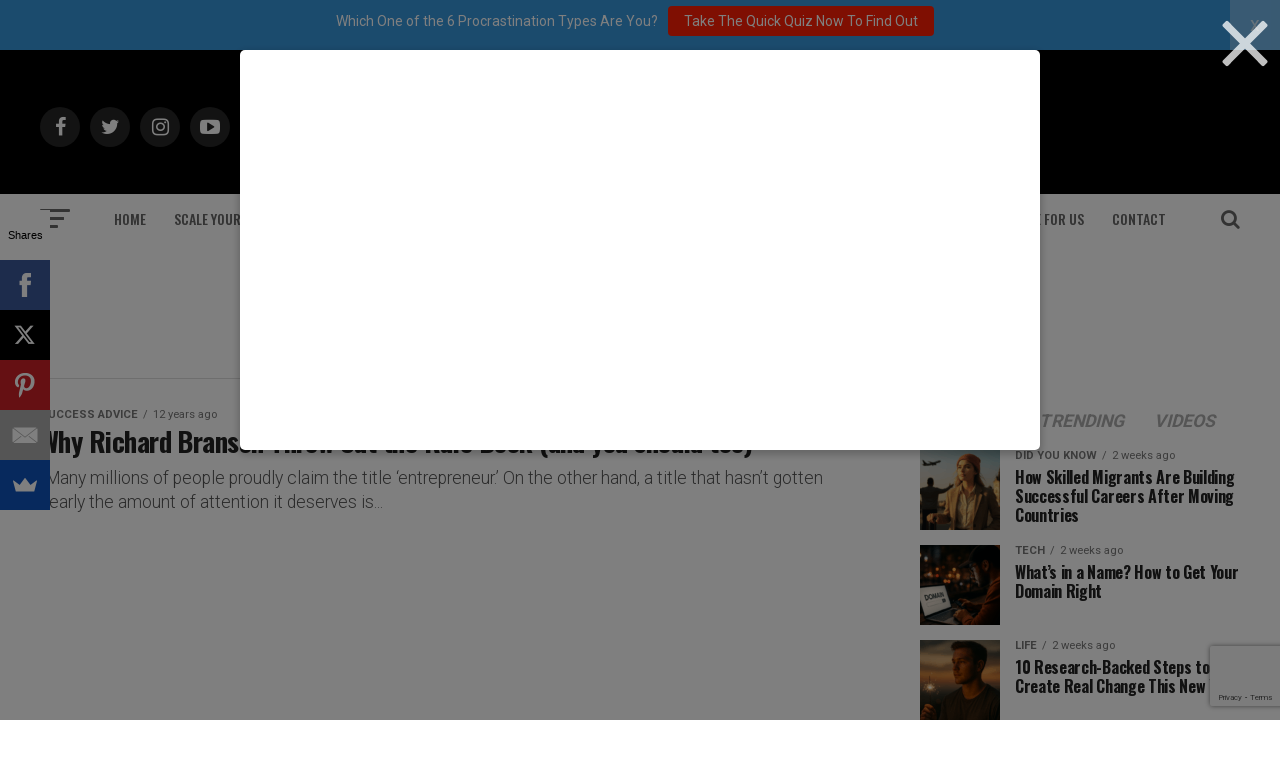

--- FILE ---
content_type: text/html; charset=utf-8
request_url: https://www.google.com/recaptcha/api2/anchor?ar=1&k=6Lf3X9sUAAAAAG4f5ODhieNg0u8-35W4IXqcVR84&co=aHR0cHM6Ly9hZGRpY3RlZDJzdWNjZXNzLmNvbTo0NDM.&hl=en&v=7gg7H51Q-naNfhmCP3_R47ho&size=invisible&anchor-ms=20000&execute-ms=30000&cb=fnca4qxrcxuw
body_size: 48298
content:
<!DOCTYPE HTML><html dir="ltr" lang="en"><head><meta http-equiv="Content-Type" content="text/html; charset=UTF-8">
<meta http-equiv="X-UA-Compatible" content="IE=edge">
<title>reCAPTCHA</title>
<style type="text/css">
/* cyrillic-ext */
@font-face {
  font-family: 'Roboto';
  font-style: normal;
  font-weight: 400;
  font-stretch: 100%;
  src: url(//fonts.gstatic.com/s/roboto/v48/KFO7CnqEu92Fr1ME7kSn66aGLdTylUAMa3GUBHMdazTgWw.woff2) format('woff2');
  unicode-range: U+0460-052F, U+1C80-1C8A, U+20B4, U+2DE0-2DFF, U+A640-A69F, U+FE2E-FE2F;
}
/* cyrillic */
@font-face {
  font-family: 'Roboto';
  font-style: normal;
  font-weight: 400;
  font-stretch: 100%;
  src: url(//fonts.gstatic.com/s/roboto/v48/KFO7CnqEu92Fr1ME7kSn66aGLdTylUAMa3iUBHMdazTgWw.woff2) format('woff2');
  unicode-range: U+0301, U+0400-045F, U+0490-0491, U+04B0-04B1, U+2116;
}
/* greek-ext */
@font-face {
  font-family: 'Roboto';
  font-style: normal;
  font-weight: 400;
  font-stretch: 100%;
  src: url(//fonts.gstatic.com/s/roboto/v48/KFO7CnqEu92Fr1ME7kSn66aGLdTylUAMa3CUBHMdazTgWw.woff2) format('woff2');
  unicode-range: U+1F00-1FFF;
}
/* greek */
@font-face {
  font-family: 'Roboto';
  font-style: normal;
  font-weight: 400;
  font-stretch: 100%;
  src: url(//fonts.gstatic.com/s/roboto/v48/KFO7CnqEu92Fr1ME7kSn66aGLdTylUAMa3-UBHMdazTgWw.woff2) format('woff2');
  unicode-range: U+0370-0377, U+037A-037F, U+0384-038A, U+038C, U+038E-03A1, U+03A3-03FF;
}
/* math */
@font-face {
  font-family: 'Roboto';
  font-style: normal;
  font-weight: 400;
  font-stretch: 100%;
  src: url(//fonts.gstatic.com/s/roboto/v48/KFO7CnqEu92Fr1ME7kSn66aGLdTylUAMawCUBHMdazTgWw.woff2) format('woff2');
  unicode-range: U+0302-0303, U+0305, U+0307-0308, U+0310, U+0312, U+0315, U+031A, U+0326-0327, U+032C, U+032F-0330, U+0332-0333, U+0338, U+033A, U+0346, U+034D, U+0391-03A1, U+03A3-03A9, U+03B1-03C9, U+03D1, U+03D5-03D6, U+03F0-03F1, U+03F4-03F5, U+2016-2017, U+2034-2038, U+203C, U+2040, U+2043, U+2047, U+2050, U+2057, U+205F, U+2070-2071, U+2074-208E, U+2090-209C, U+20D0-20DC, U+20E1, U+20E5-20EF, U+2100-2112, U+2114-2115, U+2117-2121, U+2123-214F, U+2190, U+2192, U+2194-21AE, U+21B0-21E5, U+21F1-21F2, U+21F4-2211, U+2213-2214, U+2216-22FF, U+2308-230B, U+2310, U+2319, U+231C-2321, U+2336-237A, U+237C, U+2395, U+239B-23B7, U+23D0, U+23DC-23E1, U+2474-2475, U+25AF, U+25B3, U+25B7, U+25BD, U+25C1, U+25CA, U+25CC, U+25FB, U+266D-266F, U+27C0-27FF, U+2900-2AFF, U+2B0E-2B11, U+2B30-2B4C, U+2BFE, U+3030, U+FF5B, U+FF5D, U+1D400-1D7FF, U+1EE00-1EEFF;
}
/* symbols */
@font-face {
  font-family: 'Roboto';
  font-style: normal;
  font-weight: 400;
  font-stretch: 100%;
  src: url(//fonts.gstatic.com/s/roboto/v48/KFO7CnqEu92Fr1ME7kSn66aGLdTylUAMaxKUBHMdazTgWw.woff2) format('woff2');
  unicode-range: U+0001-000C, U+000E-001F, U+007F-009F, U+20DD-20E0, U+20E2-20E4, U+2150-218F, U+2190, U+2192, U+2194-2199, U+21AF, U+21E6-21F0, U+21F3, U+2218-2219, U+2299, U+22C4-22C6, U+2300-243F, U+2440-244A, U+2460-24FF, U+25A0-27BF, U+2800-28FF, U+2921-2922, U+2981, U+29BF, U+29EB, U+2B00-2BFF, U+4DC0-4DFF, U+FFF9-FFFB, U+10140-1018E, U+10190-1019C, U+101A0, U+101D0-101FD, U+102E0-102FB, U+10E60-10E7E, U+1D2C0-1D2D3, U+1D2E0-1D37F, U+1F000-1F0FF, U+1F100-1F1AD, U+1F1E6-1F1FF, U+1F30D-1F30F, U+1F315, U+1F31C, U+1F31E, U+1F320-1F32C, U+1F336, U+1F378, U+1F37D, U+1F382, U+1F393-1F39F, U+1F3A7-1F3A8, U+1F3AC-1F3AF, U+1F3C2, U+1F3C4-1F3C6, U+1F3CA-1F3CE, U+1F3D4-1F3E0, U+1F3ED, U+1F3F1-1F3F3, U+1F3F5-1F3F7, U+1F408, U+1F415, U+1F41F, U+1F426, U+1F43F, U+1F441-1F442, U+1F444, U+1F446-1F449, U+1F44C-1F44E, U+1F453, U+1F46A, U+1F47D, U+1F4A3, U+1F4B0, U+1F4B3, U+1F4B9, U+1F4BB, U+1F4BF, U+1F4C8-1F4CB, U+1F4D6, U+1F4DA, U+1F4DF, U+1F4E3-1F4E6, U+1F4EA-1F4ED, U+1F4F7, U+1F4F9-1F4FB, U+1F4FD-1F4FE, U+1F503, U+1F507-1F50B, U+1F50D, U+1F512-1F513, U+1F53E-1F54A, U+1F54F-1F5FA, U+1F610, U+1F650-1F67F, U+1F687, U+1F68D, U+1F691, U+1F694, U+1F698, U+1F6AD, U+1F6B2, U+1F6B9-1F6BA, U+1F6BC, U+1F6C6-1F6CF, U+1F6D3-1F6D7, U+1F6E0-1F6EA, U+1F6F0-1F6F3, U+1F6F7-1F6FC, U+1F700-1F7FF, U+1F800-1F80B, U+1F810-1F847, U+1F850-1F859, U+1F860-1F887, U+1F890-1F8AD, U+1F8B0-1F8BB, U+1F8C0-1F8C1, U+1F900-1F90B, U+1F93B, U+1F946, U+1F984, U+1F996, U+1F9E9, U+1FA00-1FA6F, U+1FA70-1FA7C, U+1FA80-1FA89, U+1FA8F-1FAC6, U+1FACE-1FADC, U+1FADF-1FAE9, U+1FAF0-1FAF8, U+1FB00-1FBFF;
}
/* vietnamese */
@font-face {
  font-family: 'Roboto';
  font-style: normal;
  font-weight: 400;
  font-stretch: 100%;
  src: url(//fonts.gstatic.com/s/roboto/v48/KFO7CnqEu92Fr1ME7kSn66aGLdTylUAMa3OUBHMdazTgWw.woff2) format('woff2');
  unicode-range: U+0102-0103, U+0110-0111, U+0128-0129, U+0168-0169, U+01A0-01A1, U+01AF-01B0, U+0300-0301, U+0303-0304, U+0308-0309, U+0323, U+0329, U+1EA0-1EF9, U+20AB;
}
/* latin-ext */
@font-face {
  font-family: 'Roboto';
  font-style: normal;
  font-weight: 400;
  font-stretch: 100%;
  src: url(//fonts.gstatic.com/s/roboto/v48/KFO7CnqEu92Fr1ME7kSn66aGLdTylUAMa3KUBHMdazTgWw.woff2) format('woff2');
  unicode-range: U+0100-02BA, U+02BD-02C5, U+02C7-02CC, U+02CE-02D7, U+02DD-02FF, U+0304, U+0308, U+0329, U+1D00-1DBF, U+1E00-1E9F, U+1EF2-1EFF, U+2020, U+20A0-20AB, U+20AD-20C0, U+2113, U+2C60-2C7F, U+A720-A7FF;
}
/* latin */
@font-face {
  font-family: 'Roboto';
  font-style: normal;
  font-weight: 400;
  font-stretch: 100%;
  src: url(//fonts.gstatic.com/s/roboto/v48/KFO7CnqEu92Fr1ME7kSn66aGLdTylUAMa3yUBHMdazQ.woff2) format('woff2');
  unicode-range: U+0000-00FF, U+0131, U+0152-0153, U+02BB-02BC, U+02C6, U+02DA, U+02DC, U+0304, U+0308, U+0329, U+2000-206F, U+20AC, U+2122, U+2191, U+2193, U+2212, U+2215, U+FEFF, U+FFFD;
}
/* cyrillic-ext */
@font-face {
  font-family: 'Roboto';
  font-style: normal;
  font-weight: 500;
  font-stretch: 100%;
  src: url(//fonts.gstatic.com/s/roboto/v48/KFO7CnqEu92Fr1ME7kSn66aGLdTylUAMa3GUBHMdazTgWw.woff2) format('woff2');
  unicode-range: U+0460-052F, U+1C80-1C8A, U+20B4, U+2DE0-2DFF, U+A640-A69F, U+FE2E-FE2F;
}
/* cyrillic */
@font-face {
  font-family: 'Roboto';
  font-style: normal;
  font-weight: 500;
  font-stretch: 100%;
  src: url(//fonts.gstatic.com/s/roboto/v48/KFO7CnqEu92Fr1ME7kSn66aGLdTylUAMa3iUBHMdazTgWw.woff2) format('woff2');
  unicode-range: U+0301, U+0400-045F, U+0490-0491, U+04B0-04B1, U+2116;
}
/* greek-ext */
@font-face {
  font-family: 'Roboto';
  font-style: normal;
  font-weight: 500;
  font-stretch: 100%;
  src: url(//fonts.gstatic.com/s/roboto/v48/KFO7CnqEu92Fr1ME7kSn66aGLdTylUAMa3CUBHMdazTgWw.woff2) format('woff2');
  unicode-range: U+1F00-1FFF;
}
/* greek */
@font-face {
  font-family: 'Roboto';
  font-style: normal;
  font-weight: 500;
  font-stretch: 100%;
  src: url(//fonts.gstatic.com/s/roboto/v48/KFO7CnqEu92Fr1ME7kSn66aGLdTylUAMa3-UBHMdazTgWw.woff2) format('woff2');
  unicode-range: U+0370-0377, U+037A-037F, U+0384-038A, U+038C, U+038E-03A1, U+03A3-03FF;
}
/* math */
@font-face {
  font-family: 'Roboto';
  font-style: normal;
  font-weight: 500;
  font-stretch: 100%;
  src: url(//fonts.gstatic.com/s/roboto/v48/KFO7CnqEu92Fr1ME7kSn66aGLdTylUAMawCUBHMdazTgWw.woff2) format('woff2');
  unicode-range: U+0302-0303, U+0305, U+0307-0308, U+0310, U+0312, U+0315, U+031A, U+0326-0327, U+032C, U+032F-0330, U+0332-0333, U+0338, U+033A, U+0346, U+034D, U+0391-03A1, U+03A3-03A9, U+03B1-03C9, U+03D1, U+03D5-03D6, U+03F0-03F1, U+03F4-03F5, U+2016-2017, U+2034-2038, U+203C, U+2040, U+2043, U+2047, U+2050, U+2057, U+205F, U+2070-2071, U+2074-208E, U+2090-209C, U+20D0-20DC, U+20E1, U+20E5-20EF, U+2100-2112, U+2114-2115, U+2117-2121, U+2123-214F, U+2190, U+2192, U+2194-21AE, U+21B0-21E5, U+21F1-21F2, U+21F4-2211, U+2213-2214, U+2216-22FF, U+2308-230B, U+2310, U+2319, U+231C-2321, U+2336-237A, U+237C, U+2395, U+239B-23B7, U+23D0, U+23DC-23E1, U+2474-2475, U+25AF, U+25B3, U+25B7, U+25BD, U+25C1, U+25CA, U+25CC, U+25FB, U+266D-266F, U+27C0-27FF, U+2900-2AFF, U+2B0E-2B11, U+2B30-2B4C, U+2BFE, U+3030, U+FF5B, U+FF5D, U+1D400-1D7FF, U+1EE00-1EEFF;
}
/* symbols */
@font-face {
  font-family: 'Roboto';
  font-style: normal;
  font-weight: 500;
  font-stretch: 100%;
  src: url(//fonts.gstatic.com/s/roboto/v48/KFO7CnqEu92Fr1ME7kSn66aGLdTylUAMaxKUBHMdazTgWw.woff2) format('woff2');
  unicode-range: U+0001-000C, U+000E-001F, U+007F-009F, U+20DD-20E0, U+20E2-20E4, U+2150-218F, U+2190, U+2192, U+2194-2199, U+21AF, U+21E6-21F0, U+21F3, U+2218-2219, U+2299, U+22C4-22C6, U+2300-243F, U+2440-244A, U+2460-24FF, U+25A0-27BF, U+2800-28FF, U+2921-2922, U+2981, U+29BF, U+29EB, U+2B00-2BFF, U+4DC0-4DFF, U+FFF9-FFFB, U+10140-1018E, U+10190-1019C, U+101A0, U+101D0-101FD, U+102E0-102FB, U+10E60-10E7E, U+1D2C0-1D2D3, U+1D2E0-1D37F, U+1F000-1F0FF, U+1F100-1F1AD, U+1F1E6-1F1FF, U+1F30D-1F30F, U+1F315, U+1F31C, U+1F31E, U+1F320-1F32C, U+1F336, U+1F378, U+1F37D, U+1F382, U+1F393-1F39F, U+1F3A7-1F3A8, U+1F3AC-1F3AF, U+1F3C2, U+1F3C4-1F3C6, U+1F3CA-1F3CE, U+1F3D4-1F3E0, U+1F3ED, U+1F3F1-1F3F3, U+1F3F5-1F3F7, U+1F408, U+1F415, U+1F41F, U+1F426, U+1F43F, U+1F441-1F442, U+1F444, U+1F446-1F449, U+1F44C-1F44E, U+1F453, U+1F46A, U+1F47D, U+1F4A3, U+1F4B0, U+1F4B3, U+1F4B9, U+1F4BB, U+1F4BF, U+1F4C8-1F4CB, U+1F4D6, U+1F4DA, U+1F4DF, U+1F4E3-1F4E6, U+1F4EA-1F4ED, U+1F4F7, U+1F4F9-1F4FB, U+1F4FD-1F4FE, U+1F503, U+1F507-1F50B, U+1F50D, U+1F512-1F513, U+1F53E-1F54A, U+1F54F-1F5FA, U+1F610, U+1F650-1F67F, U+1F687, U+1F68D, U+1F691, U+1F694, U+1F698, U+1F6AD, U+1F6B2, U+1F6B9-1F6BA, U+1F6BC, U+1F6C6-1F6CF, U+1F6D3-1F6D7, U+1F6E0-1F6EA, U+1F6F0-1F6F3, U+1F6F7-1F6FC, U+1F700-1F7FF, U+1F800-1F80B, U+1F810-1F847, U+1F850-1F859, U+1F860-1F887, U+1F890-1F8AD, U+1F8B0-1F8BB, U+1F8C0-1F8C1, U+1F900-1F90B, U+1F93B, U+1F946, U+1F984, U+1F996, U+1F9E9, U+1FA00-1FA6F, U+1FA70-1FA7C, U+1FA80-1FA89, U+1FA8F-1FAC6, U+1FACE-1FADC, U+1FADF-1FAE9, U+1FAF0-1FAF8, U+1FB00-1FBFF;
}
/* vietnamese */
@font-face {
  font-family: 'Roboto';
  font-style: normal;
  font-weight: 500;
  font-stretch: 100%;
  src: url(//fonts.gstatic.com/s/roboto/v48/KFO7CnqEu92Fr1ME7kSn66aGLdTylUAMa3OUBHMdazTgWw.woff2) format('woff2');
  unicode-range: U+0102-0103, U+0110-0111, U+0128-0129, U+0168-0169, U+01A0-01A1, U+01AF-01B0, U+0300-0301, U+0303-0304, U+0308-0309, U+0323, U+0329, U+1EA0-1EF9, U+20AB;
}
/* latin-ext */
@font-face {
  font-family: 'Roboto';
  font-style: normal;
  font-weight: 500;
  font-stretch: 100%;
  src: url(//fonts.gstatic.com/s/roboto/v48/KFO7CnqEu92Fr1ME7kSn66aGLdTylUAMa3KUBHMdazTgWw.woff2) format('woff2');
  unicode-range: U+0100-02BA, U+02BD-02C5, U+02C7-02CC, U+02CE-02D7, U+02DD-02FF, U+0304, U+0308, U+0329, U+1D00-1DBF, U+1E00-1E9F, U+1EF2-1EFF, U+2020, U+20A0-20AB, U+20AD-20C0, U+2113, U+2C60-2C7F, U+A720-A7FF;
}
/* latin */
@font-face {
  font-family: 'Roboto';
  font-style: normal;
  font-weight: 500;
  font-stretch: 100%;
  src: url(//fonts.gstatic.com/s/roboto/v48/KFO7CnqEu92Fr1ME7kSn66aGLdTylUAMa3yUBHMdazQ.woff2) format('woff2');
  unicode-range: U+0000-00FF, U+0131, U+0152-0153, U+02BB-02BC, U+02C6, U+02DA, U+02DC, U+0304, U+0308, U+0329, U+2000-206F, U+20AC, U+2122, U+2191, U+2193, U+2212, U+2215, U+FEFF, U+FFFD;
}
/* cyrillic-ext */
@font-face {
  font-family: 'Roboto';
  font-style: normal;
  font-weight: 900;
  font-stretch: 100%;
  src: url(//fonts.gstatic.com/s/roboto/v48/KFO7CnqEu92Fr1ME7kSn66aGLdTylUAMa3GUBHMdazTgWw.woff2) format('woff2');
  unicode-range: U+0460-052F, U+1C80-1C8A, U+20B4, U+2DE0-2DFF, U+A640-A69F, U+FE2E-FE2F;
}
/* cyrillic */
@font-face {
  font-family: 'Roboto';
  font-style: normal;
  font-weight: 900;
  font-stretch: 100%;
  src: url(//fonts.gstatic.com/s/roboto/v48/KFO7CnqEu92Fr1ME7kSn66aGLdTylUAMa3iUBHMdazTgWw.woff2) format('woff2');
  unicode-range: U+0301, U+0400-045F, U+0490-0491, U+04B0-04B1, U+2116;
}
/* greek-ext */
@font-face {
  font-family: 'Roboto';
  font-style: normal;
  font-weight: 900;
  font-stretch: 100%;
  src: url(//fonts.gstatic.com/s/roboto/v48/KFO7CnqEu92Fr1ME7kSn66aGLdTylUAMa3CUBHMdazTgWw.woff2) format('woff2');
  unicode-range: U+1F00-1FFF;
}
/* greek */
@font-face {
  font-family: 'Roboto';
  font-style: normal;
  font-weight: 900;
  font-stretch: 100%;
  src: url(//fonts.gstatic.com/s/roboto/v48/KFO7CnqEu92Fr1ME7kSn66aGLdTylUAMa3-UBHMdazTgWw.woff2) format('woff2');
  unicode-range: U+0370-0377, U+037A-037F, U+0384-038A, U+038C, U+038E-03A1, U+03A3-03FF;
}
/* math */
@font-face {
  font-family: 'Roboto';
  font-style: normal;
  font-weight: 900;
  font-stretch: 100%;
  src: url(//fonts.gstatic.com/s/roboto/v48/KFO7CnqEu92Fr1ME7kSn66aGLdTylUAMawCUBHMdazTgWw.woff2) format('woff2');
  unicode-range: U+0302-0303, U+0305, U+0307-0308, U+0310, U+0312, U+0315, U+031A, U+0326-0327, U+032C, U+032F-0330, U+0332-0333, U+0338, U+033A, U+0346, U+034D, U+0391-03A1, U+03A3-03A9, U+03B1-03C9, U+03D1, U+03D5-03D6, U+03F0-03F1, U+03F4-03F5, U+2016-2017, U+2034-2038, U+203C, U+2040, U+2043, U+2047, U+2050, U+2057, U+205F, U+2070-2071, U+2074-208E, U+2090-209C, U+20D0-20DC, U+20E1, U+20E5-20EF, U+2100-2112, U+2114-2115, U+2117-2121, U+2123-214F, U+2190, U+2192, U+2194-21AE, U+21B0-21E5, U+21F1-21F2, U+21F4-2211, U+2213-2214, U+2216-22FF, U+2308-230B, U+2310, U+2319, U+231C-2321, U+2336-237A, U+237C, U+2395, U+239B-23B7, U+23D0, U+23DC-23E1, U+2474-2475, U+25AF, U+25B3, U+25B7, U+25BD, U+25C1, U+25CA, U+25CC, U+25FB, U+266D-266F, U+27C0-27FF, U+2900-2AFF, U+2B0E-2B11, U+2B30-2B4C, U+2BFE, U+3030, U+FF5B, U+FF5D, U+1D400-1D7FF, U+1EE00-1EEFF;
}
/* symbols */
@font-face {
  font-family: 'Roboto';
  font-style: normal;
  font-weight: 900;
  font-stretch: 100%;
  src: url(//fonts.gstatic.com/s/roboto/v48/KFO7CnqEu92Fr1ME7kSn66aGLdTylUAMaxKUBHMdazTgWw.woff2) format('woff2');
  unicode-range: U+0001-000C, U+000E-001F, U+007F-009F, U+20DD-20E0, U+20E2-20E4, U+2150-218F, U+2190, U+2192, U+2194-2199, U+21AF, U+21E6-21F0, U+21F3, U+2218-2219, U+2299, U+22C4-22C6, U+2300-243F, U+2440-244A, U+2460-24FF, U+25A0-27BF, U+2800-28FF, U+2921-2922, U+2981, U+29BF, U+29EB, U+2B00-2BFF, U+4DC0-4DFF, U+FFF9-FFFB, U+10140-1018E, U+10190-1019C, U+101A0, U+101D0-101FD, U+102E0-102FB, U+10E60-10E7E, U+1D2C0-1D2D3, U+1D2E0-1D37F, U+1F000-1F0FF, U+1F100-1F1AD, U+1F1E6-1F1FF, U+1F30D-1F30F, U+1F315, U+1F31C, U+1F31E, U+1F320-1F32C, U+1F336, U+1F378, U+1F37D, U+1F382, U+1F393-1F39F, U+1F3A7-1F3A8, U+1F3AC-1F3AF, U+1F3C2, U+1F3C4-1F3C6, U+1F3CA-1F3CE, U+1F3D4-1F3E0, U+1F3ED, U+1F3F1-1F3F3, U+1F3F5-1F3F7, U+1F408, U+1F415, U+1F41F, U+1F426, U+1F43F, U+1F441-1F442, U+1F444, U+1F446-1F449, U+1F44C-1F44E, U+1F453, U+1F46A, U+1F47D, U+1F4A3, U+1F4B0, U+1F4B3, U+1F4B9, U+1F4BB, U+1F4BF, U+1F4C8-1F4CB, U+1F4D6, U+1F4DA, U+1F4DF, U+1F4E3-1F4E6, U+1F4EA-1F4ED, U+1F4F7, U+1F4F9-1F4FB, U+1F4FD-1F4FE, U+1F503, U+1F507-1F50B, U+1F50D, U+1F512-1F513, U+1F53E-1F54A, U+1F54F-1F5FA, U+1F610, U+1F650-1F67F, U+1F687, U+1F68D, U+1F691, U+1F694, U+1F698, U+1F6AD, U+1F6B2, U+1F6B9-1F6BA, U+1F6BC, U+1F6C6-1F6CF, U+1F6D3-1F6D7, U+1F6E0-1F6EA, U+1F6F0-1F6F3, U+1F6F7-1F6FC, U+1F700-1F7FF, U+1F800-1F80B, U+1F810-1F847, U+1F850-1F859, U+1F860-1F887, U+1F890-1F8AD, U+1F8B0-1F8BB, U+1F8C0-1F8C1, U+1F900-1F90B, U+1F93B, U+1F946, U+1F984, U+1F996, U+1F9E9, U+1FA00-1FA6F, U+1FA70-1FA7C, U+1FA80-1FA89, U+1FA8F-1FAC6, U+1FACE-1FADC, U+1FADF-1FAE9, U+1FAF0-1FAF8, U+1FB00-1FBFF;
}
/* vietnamese */
@font-face {
  font-family: 'Roboto';
  font-style: normal;
  font-weight: 900;
  font-stretch: 100%;
  src: url(//fonts.gstatic.com/s/roboto/v48/KFO7CnqEu92Fr1ME7kSn66aGLdTylUAMa3OUBHMdazTgWw.woff2) format('woff2');
  unicode-range: U+0102-0103, U+0110-0111, U+0128-0129, U+0168-0169, U+01A0-01A1, U+01AF-01B0, U+0300-0301, U+0303-0304, U+0308-0309, U+0323, U+0329, U+1EA0-1EF9, U+20AB;
}
/* latin-ext */
@font-face {
  font-family: 'Roboto';
  font-style: normal;
  font-weight: 900;
  font-stretch: 100%;
  src: url(//fonts.gstatic.com/s/roboto/v48/KFO7CnqEu92Fr1ME7kSn66aGLdTylUAMa3KUBHMdazTgWw.woff2) format('woff2');
  unicode-range: U+0100-02BA, U+02BD-02C5, U+02C7-02CC, U+02CE-02D7, U+02DD-02FF, U+0304, U+0308, U+0329, U+1D00-1DBF, U+1E00-1E9F, U+1EF2-1EFF, U+2020, U+20A0-20AB, U+20AD-20C0, U+2113, U+2C60-2C7F, U+A720-A7FF;
}
/* latin */
@font-face {
  font-family: 'Roboto';
  font-style: normal;
  font-weight: 900;
  font-stretch: 100%;
  src: url(//fonts.gstatic.com/s/roboto/v48/KFO7CnqEu92Fr1ME7kSn66aGLdTylUAMa3yUBHMdazQ.woff2) format('woff2');
  unicode-range: U+0000-00FF, U+0131, U+0152-0153, U+02BB-02BC, U+02C6, U+02DA, U+02DC, U+0304, U+0308, U+0329, U+2000-206F, U+20AC, U+2122, U+2191, U+2193, U+2212, U+2215, U+FEFF, U+FFFD;
}

</style>
<link rel="stylesheet" type="text/css" href="https://www.gstatic.com/recaptcha/releases/7gg7H51Q-naNfhmCP3_R47ho/styles__ltr.css">
<script nonce="qTki0WvDqDX1H86eg_IkPw" type="text/javascript">window['__recaptcha_api'] = 'https://www.google.com/recaptcha/api2/';</script>
<script type="text/javascript" src="https://www.gstatic.com/recaptcha/releases/7gg7H51Q-naNfhmCP3_R47ho/recaptcha__en.js" nonce="qTki0WvDqDX1H86eg_IkPw">
      
    </script></head>
<body><div id="rc-anchor-alert" class="rc-anchor-alert"></div>
<input type="hidden" id="recaptcha-token" value="[base64]">
<script type="text/javascript" nonce="qTki0WvDqDX1H86eg_IkPw">
      recaptcha.anchor.Main.init("[\x22ainput\x22,[\x22bgdata\x22,\x22\x22,\[base64]/[base64]/UltIKytdPWE6KGE8MjA0OD9SW0grK109YT4+NnwxOTI6KChhJjY0NTEyKT09NTUyOTYmJnErMTxoLmxlbmd0aCYmKGguY2hhckNvZGVBdChxKzEpJjY0NTEyKT09NTYzMjA/[base64]/MjU1OlI/[base64]/[base64]/[base64]/[base64]/[base64]/[base64]/[base64]/[base64]/[base64]/[base64]\x22,\[base64]\\u003d\x22,\x22w4VrGsOgwrDDlDFIw7VcwrQpGsO7wqEkEjTDvjHDpcK4wo5WHMKDw5dNw4xMwrltw4xEwqE4w6bCucKJBXvClWJ3w4ocwqHDr2PDg0xyw5tEwr51w5IEwp7DrxwZdcK4asOxw73CqcOOw4F9wqnDm8OBwpPDsF45wqUiw5/DvT7CtFPDpkbCpnTCt8Oyw7nDksO5W3JNwqE7wq/DvXbCksKowoXDuAVULl/DvMOoTXMdCsKhZRoewrfDnyHCn8KLLmvCr8OEK8OJw5zCp8Ohw5fDncKAwo/ClERnwrU/[base64]/CiWTCrSEPw5fDvAxDwq3DscKvwrXCvcKkWsOVwqzChFTCo3PCkXF0w6HDgGrCvcKnHGYMesO+w4DDlipjJRHDl8OgDMKUwpnDozTDsMOaH8OED2lhVcOXZsOufCcJQMOMIsKcwrXCmMKMwq7DiRRIw5xzw7/DgsO1NsKPW8K/A8OeF8OeecKrw73Dm0nCkmPDkGB+KcKBw4LCg8O2wpzDn8KgcsO8wo3Dp0M0KCrClhrDrwNHJcKmw4bDuRXDqWY8KcOBwrtvwoJCQinCl28pQ8KnwqnCm8Ouw6JEa8KRNsKMw6x0wqIbwrHDgsKlwoMdTH/Cr8K4wps9wqcCO8OFQMKhw5/DnCU7Y8O7PcKyw7zDpMOlVC9Jw7fDnQzDgAHCjQNaMFMsMhjDn8O6IwoTwoXCoUPCm2jCisK4wprDmcKTcy/CnDvCiiNhcnXCuVLCvxjCvMOmLxHDpcKkw5jDu2B7w65fw7LCgifCm8KSEsOTw6zDosOqwq/[base64]/BMKHwpdJShPCncO+ZH/Cs8OVwpbDu8KFw7McQMKYAMOzAMOVbFQ0w6A7Di/CjMK4w5gDw5EbfQBxwrPDpxrDoMOVw514wp1nUsOMM8Kbwoo5w48TwoPDljXDvsKKPQZUwo3DoijCvXLChmbDpkzDuhnCvcO9wqVkZsOTXUZLO8KAbMKcAjp9JBrCgxDDksOMw5TCkRZKwrw9c2Aww7YGwq5awoPCvnzCmW5tw4MOSW/ChcKZw6DCn8OiOHNhfcKbL2k6wolgecKPV8O5VMK4wrxcw4bDj8KNw6xdw797Z8KYw5bCtEHDvghow4HCv8O4NcK8wrdwAXbCpAHCvcKuDMOuKMKFMR/Cs0ATD8Ktw6/CusO0wp5tw4jCpsK2H8O8In1TBMK+GwlrWnDCocKPw4Qkwp3CrlvDnMKqQsKHw6A0RcKzw6XCoMK6ZgLDvnvCgcKEcMOAw6vCpC/Csy8QK8OmBcKTwrXDjzjDtsK3wonCkMK7w5guCiLCn8O+JEQMUsKLwq85w6k6woDCl28YwpwiwrnDuCEfa1VFLH/[base64]/Dg3EPWGbCkVwJw49PKMO+YBPCgRRcw6Iiw7PCgkLDkcOLw5Ylw7Jww7xeXDjDnsKVw59lAxtFwp7DsWvDusOPLMK2Z8O7wrDDkxhqHVB/bDfDlQXDnHvCtRbDpEpuPQw8N8KPPwfDmT7Ct27Co8K3w5nCu8KiIsKLwo1LDMOacsKGwpXCiELDlApNJsObwr0kGCZ8eEJUYsOKQW7DisOqw5khw79IwrlFPQLDhSXDk8OGw5LCswc9w4/ClH4lw43DjkbDvw4/AmfDk8KIw6TCjsK6wrggwqvDlg7Cq8Ojw57Cr33CpB/[base64]/[base64]/[base64]/Cv3/[base64]/MFTDtsKkIcK6wrR0wqs8wqpFwpLDmcOUwpvDtmRMa0/[base64]/w7pzUysWw53DjcOSdxx6wpxTMTpOPcK0acOvwrIqXkXDmMOIelHCl2AIDcO8KUnClsOvIsK7UXpKUEnCtsKTW3lMw5LCtwzCisOoBAvDucKnFS1aw4VCwrkhw5wyw4RBeMOkD3vDt8KWZ8OyFXYYwrPDkRbDj8K/w5Fawo81I8Kpwrdow5APw7nDi8Oww75pMmVpw6TDlcOnf8KNXwPCnShRwr/CuMKww6AxJyxdw6fDrsOVczJGw7LDvMKnbcOnwrjDrXx/YHjCvMOKd8KTw43DunjChcO3wrjCi8OgeFlZRsKxwogOwqbCs8KwwrzDugXCjcO0w69oKcOYw7J+Q8KCwr1pcsKKIcKtwoVMCMK2YsKcwoDDqFMEw4NYwq4Ewq44OsOyw6JJw6ERw6BJwr/CqsOAwqNbDXLDhsKVw7QsS8Kmw6U/wo8Lw47CnH/[base64]/w77Dvl/CqyRrw7o3w7MXwrxsw6vDosKiwpfDtMOKwoh/[base64]/Ch8OXw6geX27Dg35lw6zChsKdwpbDpMOQw6fDnMO7w44qwqnCjB3Cm8KUasOEwqRtw49Hw5RQHMOfcGPCpgpaw4fCvsOWRFzCoTh0wr4IPcOBw4DDqHbCh8OeQAXDnMK6cWLDrsOrIC3CoQPDpiQMb8KCw4UOw7/CkyXCi8OqwrHDisKjRsOEwqtEwqrDgsOnw4lQw5jCuMKNaMKbw5E6VsK/ZyprwqDDhcKZwphwMHPDih3CmgIZJzodw63Ci8ORwqDCscK2TcOVw7zDjFQoCMO/wpV0wozDncKyYh/CiMKxw5zCvTUKw5HCjGZIwqEefcO7w4ciBMOYa8KUKMOyPcOLw4fDgxvCmMOBaUMxF3XDtsOnbMKBF3oiHAECw5ZhwrNvcsOhwpgXQS5WHMO8QcOqw7PDhG/CtsOIwrjDsSvDlTPDgsK/OsOswqRrcsKCG8KSahTDgcOOwo3CuHtDwqPCk8KMZQrCpMKzwq7DgFTDrsO1QTYqw5VHe8ORwochw73DhBTDvAkff8OcwqQiHMKuZxTCgzNVwrfCisOBIsKrwoPCgE/CucOXACjCuQXDqsO5H8Osd8OLwovCuMKDD8OkwqvCh8KEwofCojrDtsOnJ1RPEBnCjGBCwotEwpczw6HCvlZMAcK6e8KxI8Ojwo5uY8OxwrvCvMKXAkXDuMKtw5AwE8K2QFtNwrZuW8OSZBZGSngrw6AnczpdFsOSScOpUMOgwrzDoMOrw551w4YRU8OJwq94bkwbwr/DtHIcX8OZa1lIwpLDnMKOwqZDw6rChcKIdMOWwrfDlUnCgsK6GcONwqjCl0rDrinDnMKYwqsNw5PCl2XDsMKPDMOIPTvDk8O3K8OnGsOgw5QfwqpBw70AeVLCoU/CtxXCs8OqE2daEGPClHAqwqsCVhvDpcKdbgQ6FcOvw6l3wqrCjlDDsMKYw6p3w5XClMOZwpZoF8Oow5FCw67DqMKtQVzCnW/CjcOpwrBhCCzChsO4HgHDmMOfSMKiYSd7fcKjwo/CrcK+N1LDpcO1wpYrGF7DrMOyNR3Cv8K+cyTCoMKDw4pNwprDkx3Dj20Cw5cAGcKrw70fw7h9MMOZfFcpQkgnTMOyTXw5WMO9w4URfAfDmmfCk08EXAwCwrbChMKAQMOGw4xjH8KlwqM3ew/DikPCv3cOwrVtw6bCrgzChcKuw7vDrgHCqBfClDQVfcOycsK8wqs7dmrDmMKMCMKZwofCsCpzw4nDgsKNbndLwpkgTMKrw59Wwo7DtSTDvyjDvHLDgFgsw55aETfCgkLDuMKZw71gXDTDpsKeZh8DwrzChMKtw5zDsA9qbcKYw7dtw5M1BsOlG8O/bMKxwq0zNcOxDsKwfsOlwoPCisKiXBUIb2BwKwNbwrljw67DncKtZMKHfQjDhMKPZ20WY8O0DMO8w4DCjMKxSAFUw4rDrTzDhUPDv8O5woLCrUZew6N/OArCvm7DnsKXwr95LHIHKQTDmXvCmgPCoMKjcMKswrbCqQIlw5rCp8KNTMKYN8OIw5cfEsOFQnwVa8KBwodbLnxXI8O9woBPU0cUw5jDtEVFw5/DksKES8OMFCTCo08ARmXDuEdVZMK/aMKUccOTw4/CusOBCBktBcKNOhPClcKXwrZecXQrQMO1JTR0wrHCksKGRMKzMsOVw73CqsOiDMKYRcK8w4rCusO9wrlTwqzDuFQ/[base64]/[base64]/[base64]/[base64]/wqshbXREMRDCpwcwbT7ChRUOwrYaQXQIDsKtwpLCvcOcwrTCozDCtkXCg31nY8OKesKQwqZTMnnCl1Nfw55rwoHCrGRTwqbCigvDkn0GT2jDrDjDsQBTw7AUTsOvGMKnJR7DgsOKwqLCp8KewoHDqcOaHcKTRsOpwp9Gwr3Dh8KBwqozwr/DrMOTKmbCrEcbwq/DgSvCsmzCjsKswpgxwrLCp3XClR5kIMOtw7DCu8OtHR3DjMO0wroeworClz3CmsOSX8OOwrHDkMKIw4UsAMOkA8OJw6TCuwnCgMOEwo3CmELDnjAGX8OnXMKRWcKcw5E7wq3DnyYyEMOuw4TCp05+MMOPwo/DvcO7J8Kfw5jDqcOCw5hUPnpKwpgnH8Kyw4rDkDQcwozCgWfCnRnDosK0w70dQ8Kpwp8IAghCw5/DhHt5T0VKR8KVfcOmcyzCrkjCojEPBQROw5TCmGRTD8KSDMONRBrDjFxzKcKMw4sIS8O8w79SCsKxwqbCo1sRGHdLHwMhF8Kbw4zDjsKUXsK+w7VEw5zDsybDgnV2worCuCHCm8KuwocfwozDm3LCrghDwoE+w6bDnHYyw54Hw5/[base64]/[base64]/DlhkFCcOUJgNjAsOfwpDDinxQwp9pPkjDiQDDhQrCskbCrMKOesKVwqY6Hxhaw59cw5hxwpRpakTCvcKbZgjDiyJkF8KWwqPClRJbR1/DhSTCn8Kqwo4mwpYgDDI5X8KSwoZtw5Vyw4RsVQoCQsONwp9Pw7PDtMOjMMOYX0F+UsOSYRJ5fgzCksObIcONQsOrAMKfwr/CncOew7BFw7gZw6zCoFJtSUREwrTDmsKLwp5uw5NwWVx3wozDvk/CosOEWmzCuMOxw6DChibCkETDucKrc8OKWcO5XcKrwqRIwoh0Tk3CjsO4VcOxETFxRMKeKsKGw6zCusOOw6xAaj3Cv8OGwrYyaMKaw6bCqmjDkVRzwqAew4kDwoLChV5Nw5DDtW/[base64]/CosOzw704M3tcfQjDssK6CFfCoMK9w6nCgsK/w74aBMO4KnN6VgPDicOJwptwMmHCnMK5wpF4RFluwrY4UBnDohPDtRQZw6LDuDfCtsKjOsKGw7UZwpcIHBwjWTdTwrTDsldlw7/[base64]/CkMO1woZYIMKbwpLCgGXDiQXCtsOiw6HDp1nDoV0iJ3lJw5wgEMKxeMOdw5wOw5UpwpfCicOqwqYUwrLDmXgzwqkMTsOyfDPDonVyw55wwpJvcSXDrio4wo4fM8O9w5RXScKCw6UnwqJ3KMK6Ans8HMOCKsOiWhslw6Z8PXPDlsOQC8K5w6LCrRrDmWzCj8Ocw5/[base64]/BEAjasOQGUI3bCLDm2Zpw58eeRxZT8ORHmTCp0VjwqN+wr5BK1Fhw5jDg8KmeE0rwrUWw7Myw7zCvD/[base64]/Djyp5wrvDvkUZwqHCg8Odw7PDoynCozrCq3p/Vkctw63CrmU4wpzCl8K8wp/DmH99wrgHI1bClD10w6TCq8OoBHLCmcOuaFDCigTClsOew4LCksKWwrLDocOqXkHCrMKOBnZ2KMOEw7fDnwBKHm8vN8OWCsK+YiLCu1zDoMKMWHjCosKFC8OUQ8KYwoRODsOWZsOjMWJREcKQw7NMVG/CosOkTMOESMOgT0bDscOuw7bCl8OOLFXDoxZdw6sGwrDDvcK8w6sMwpV3w47DkMOZwr8Rwr9+w4kFw7XDm8K/[base64]/CsMOEYEDDtsKEw5jCmsOlw7rCmgHCljgBwqPCunwqGgHCpn8cw4vCl2TChRo3IxHCjDcmLsKYwrlkeQ/[base64]/HWk8REZuwrY+Zm9EwqrClgpWKFPDnRDDscOmwqhGwqnDiMOtJMKFwpMowrjDsjcxwqzCnXXCvVMmw4Fqw5wSUsKIUcKOBMKrwr5Ow6nCi1RSwo/DrwFtw6Fzw5NeecOLw4waYsKsLsOyw4NMKMKWATTCkgHCkMKqw4EnHsOfwoDDhnLDmsK3cMOkOMK5w7l6VgQOwqBkwpvDt8O/[base64]/w597wo5nw6vCncK9KHMbHMOTC8KuM3fDgRfDqcOnwppAwrZ7woTCm2EMVVjCsMKCwp/DvsKYw4XCoTcxGkAtw4MtwrzCrUEsBlfComnDnsOCw6/DuAvCs8O2IVvClMKSZRTDuMOJw4ohUsOfw77CkGfCo8O6FMKgUsOUw4vDn1fDjsKKYsOwwq/DngVKw51NK8Oxwr3DpGl6wrQDwqDChmTDrikEw5zCu3bDnAY/TsKgPE7ChnZiZsK6H2kwJ8KADsK7aQrClFjDtMOeQkp5w7RDwp0aKMKjwq3CiMKmSnPCoMOuw7Mkw5MKwphQdz/Ch8OAwqoywpfDqBnCpxHDrsOtYMO7Ezt8Am5bwrPCoBRuw77Cr8K5wpTDmmEUKkjCpcOZJcKjwpB7djoqdsK8D8OtDhFiS1PDosO3dm1Pwo9GwqgVG8KDw5nDr8OhCMOFw54nYMO/wo/DsknDixZHG1xFKMO2wqo0w5xtV1AQw6TDhlLCkMOkcsOHchXCq8KVwoEtw7IIWcOuLUPDi13CucO7wo9NGsKse3oBw5DCrsOsw6sdw5LDqcKqdcOwFVF/wrZ3PVVHwo1/wpDCpgvDtwPCnsKHw7bCp8KwK27DksKgD1Fow6HDuSEzwpxiHg9cwpXDhcOnw4rCjsOkUsKZw63Dm8O1dcK4SMO+GMKMwod9T8K/EsKgDsO3FUDCvWzCvHPCvcOPO0jCjcKXQHzCscOQL8KLQsK6G8O9wp/DhgXDm8OPwogYMMKAdMO5O0UVdMOIw73CtsKYw5QJwpjDuxvCo8OAGAPDn8K/ZFFRwqDDv8KqwpwswpTDhTjCrcO6w4F8w4bDrMKIAMOEw4pgWh0SBy/CncKJB8K2w63CpVjDo8OXwrnCvcKEwp7DswccFiDCvgDCnHMmCldYwpZxC8KtPUpEwoHCqRfDsGXChsK4B8Otw6Y/R8O8woLCvWLDli0Bw6nChMOleX1Uwq/Cr0QxT8KqCCrDrcOSFcO1wqgxwqIxwp0zw6DDqhHCgsK1w6h4w5DCl8Kqw6xXfgfCkyXCrcOBw6ZLw7nChVrCm8OAw5LDoSxHR8KjwopjwqwXw45zf3vDoHVTVTrCs8OFwoPCvnpKwogHw4kOwpXCnMKkfMKtBSDDl8Oow5bCjMOUB8OcNAXDlzMbfcKDJylOw6XDlQ/Dh8Ojwq09OBAtw6Izw4DCrMOfwpbDj8Knw5spAMO6wpJhwpnDicKtTsKAwqNcbwvCrE/Cl8K4wo/DiRchwopoWcO6wrPDpcKTe8O/wpFVw7HCiQIyOXJSBlAtZAfCgcOWwqhvV0vDvsOHHgjCnEZkwoTDqsKgwrDDqcKcR018BQNWG1EaRH3DrsO6BjEbw4/DtT3DusOCPXtXwoURwoUAw4fCicKCwoRCcUANWMO/OnY9w60FVcK/DCHCtsOBw7tCwpnDl8OPY8Onw6jCuX/DtT4RwozDo8KNw7zDrknCjMKjwpHCv8OuFsK6OsOqVsKAwpnCi8OuGMKJw6/[base64]/w5g3w58TwpNFwqYwwpXDtMKfd8KRwpjCnypXw7hpwp3Chj0OwpVcw57CisO3BjTCgB9BZMOkwo5kw4w3w6LCrmnCpcKow7hiLk1kwr4Hw4tgwpICImI8wrnDuMKdVcOow6HCqS07woVmbih7wpXDjsKQw54Rw4/DtR1Uw73Ck1kjE8OhYsKJw7fCrEsfwonDiykCC27CpTFQw6cbw67CtxpgwrgWEQzCn8O+wonCu2/[base64]/Y8K5Qlg0wr3DmzZtw4EGEEsxMH1SEcKPb08Lw7YQwqjCgg4vSTzCsjLDkMKaeFgQw79xwrV6KsOgNkJSw4HDm8Oew4o8w5PDslHDgcOjPz4oTnAxw5skUMKXwrjDi0EXw7zCpnYkWyXDksOZw7XCvcK1wqAIwrLDjAdCwoTCrsOkKMK9w5olwp/DnQjDkcOJJC5ZGMKXw4YnSHJBw4UMPUoZEMOjHsOSw57Dh8K1JxM4Yyg3IsKww7J/wq9oHjvCiRIEw5vDtWIow4cbwqrCvkMdZVnCgsOcwoZmYMO4woTDsXjDlcOfwpfDpsOkWsOWw5bCt14QwoNAeMK/w5jCmMOUOnlfw6zDuFTDhMOWB0nCj8OWwoPCl8OQwprDohvDhcKDw7LCj3ELJEoTew9sEsK2NEgaNj1/K1HCjzPDhkJrw4jDhhRgP8O4w74uwr7CtQPDjA/DpMK6wo5kLUsXSsOVUhPCg8OVBATDncOYw4h3wrAzAcOXw5V6AsOiTzVzbMOLwpvDuhN6w6/DgTHDjnTCrVXDhsOgw4tUworCviPDjgVHwq8Mwp3DucOGwo8qaEjDvMKUcX9SXHEJwpZsOmnClcK5QMK5K2VUw51ywpsxZMKLcsKIw7vDr8K8wrzDuAogAMKMHX/Dh0ZeHVYiw4xgHEsyWMOPbl1bElNSWj5rWAxsH8OTNyNjwoHDmFDDksKJw7khw7zDmiHCu15hJcONw4TDnRlGKsKcHjPCq8OgwoEKw47Ct3QEwqnCpsO/[base64]/w7sZw7/DixITMsKDXcK8ecOlXMOTw6NYAcO2BA/DkcO+asK+w5cGL3LDlsK+w4DCuwzDh00gd15zH1QOwp/[base64]/[base64]/w5/CgWQpWsOwwqJowqQCw4rDsDpBD8Oqw7JMPcK5wolBbV8Tw4LDmsKKJcKLwqbDu8KhDcKeMgHDkcO/[base64]/CkmvDuMOZURjCg8KYVBt1dQsIwrMcBkAVcsORd350SHgUKjxkHsKfEMO3F8KkEsKcwr8TNsOMP8OLXUrDj8O5IQvCgC3DrMKKbcKpc1tXUcKMdxXDjsOqX8Oiw75bW8OgOmDCjSESX8OAw63DqEPDtcO/EwwLWEvCmzAMw4oTIcKcw5DDkA9owrYqwrHDuTrClG/[base64]/CpsKTw4xEwpFiYDYtMcKFwofDh8OVNlJBVnIhw4Q/NDjCqsOHEMOxw7DCosOVw4HDksOhJcOJLRLDlcKJAMOVaw7DpMOWwqJqworDusOxw6zDhDbCoSnDicKJaRHDlULDpXpXwqvCgMOFw4w1wpzCkMKoU8KdwpvCkcKgwpNKbsOpw6nCnwbCnGjDnSPDhDvDo8OqccK3w5rDgcOnwoHDmsODw4/DjVrCpsOsBcORcBTCvcOQNMKOw6o1HU1yAcOke8KGVg0hWXjDm8K/w5bCpsKpwow+w6EqAgbDoGjDkhPDvMOTwpbDvVJKw599Y2ZowqLCs2zCrRt+WH7DsUMLw6XDmiLDo8KdwqTDtGjCnsOGw6U5w5cWwqwYwpbCl8OwwovCjjk0T1wxYDEqwrbDuMOqwrDCjMKuw5/[base64]/ClhPCmA9Zw6rDsBrCgV5MXcKcwqXDgWLDn34tw7rDpMOGICHCh8O9W8OieU1+QxTDowJowqMMw7zDtQjDqw4PwqDDs8KKQcKlNMK1w5HDs8KkwrYrLsKQCcKLPy/CtDjDth4sMALDs8O+wpsKWU5Qw5/Dum8WdQnCinUgJ8KsYVRBw5vCki7Coms0w6JvwpMKNzLDnMKnKQpXESUBw4zCvENZwqnDusKATA/[base64]/DmSkbwqPDlMKVw5FCw40zKTrCisOCaMOuw4sgJcOow6VOdDPDisKGY8O/ZcOIfTHCv1bCgSLDiW3CoMKCKsKHLsKLLAXDp3rDgAbDjMOMwrfClMKfw6MCasOuw6xpDgTCqnHCmGXCkHjDoBcoXX/DlMOAw6nDk8KVw5vCt3xxRFjCkV9bf8KDw6HDq8KDwrLCoBrDnSBcc2gUdGptegrDiFLCjsOdwrzCucKnDcONwovDrcOGcD3DkHXDkUHDk8OMFMOCworDocKlw7XDosKmI2VjwqpawrnDnlY9wp/CscOTw7UUw4pmwrrChMKpVynCqFLDlcKdwqtxw7MaQcKJw4HCt2nDjcOGwq/Dn8OCUCLDn8OswqfDki/CoMK4UErCgC0kw6PCl8KQw4UfI8Oqw6bCjmdYw6lCw77CnMOeV8OHPW3CssOQZXHDsHgXwoDCshkOwrZ7w4QFa1jDhG1PwpB5woEOwqZBwrR5wotfLUPCu0/[base64]/Cl3VZTcK/[base64]/woPDgE8ST8KbF8O7Wl/DqsKqwr7CtX/DvE0ZWMO5wpnDpsKuLzbDm8ONOMKbw759YnbDly4Mw53DoWsvw59nwrJ7wpjCtsK+wq/[base64]/wrHDr3BFw4xCNcKGFsO6ZsKCIsKiF8KTKUtOw7hvw4zCnRorNBMGwqbClMK5LBEGwpnCuDctwqQfw6PCvBXDoj3Cmg7DoMOTasK2wqBuwqoxwqs9C8OLw7bCoXVfMcObL3TClRbDi8O9cQbCtgpFR2p8R8KVDBAGw4kIwq/DqFJrw4/DpMKSw6DCrDMhLsKewpTDiMO1wopcwoAnIGcsQznCsCPDtRPCuHTCqsKcN8Kawr3Di3LCkFoLw741I8KUag/CtMKlwqHDj8KtFsOAXQ5Iw6p1wqB8w4tRwrM5EcKoOQsZJRB6O8OISlbDkcKyw5BTw6TDhDRIwp0LwpEOwoZbUWFeNm8dN8OyWijCo23Dn8OcBm8qwo3CisOzw58ew6vCj2EgZzEbw5nDgMKUScOyFcKgw4h/[base64]/CkV7CikvDisKmIcO4AMKwwprCvsOGDSBqwqPCp8OQEXxVw6TDn8OMwojDksOiecKdVFsSw4Mjwqtqw4/[base64]/woXDnhPCpAIAYMO6w4xMZsOceXRAwqUVYsOKbcKvd8O/JUscwqQ0wrDCscOewoXDgsOuwoJtwqnDj8K+esO/ZsO1K1fDuEXDonnCmWY9w5fDhMOMw6sRwq/CnMKEKsOIwrNww4DClsO8w73DhMKdwoDDj3zCqwDDslFVLMK6LMOUZwVXw5RdwoViwrrDvMObGVLDiVl8NsKRMSnDsjQvLMOXwoHCvsOHwp/[base64]/[base64]/eSTCvyt7woodwqrCj2B1TCwRw4fDvXN/w60uRcKcPsOCCns8OQJMwoLCi0Zgwr3Cn0HCqWXDl8KoTmnCoVFBFcOQw651wow7A8OlTnIHV8OVVMKHw6Niw7Y/IShAdcOiw63CksOhPMK6GT/[base64]/[base64]/ChUtjacOnUEIuRsOgw4hGwrZ+GFHDkwx9w6R+w4zCiMKbw4EJA8OuwpfCpcOpbk/[base64]/DuBLDjUNVwoDCtQjCqcOFN8Kbwr0RZsOsWAlmw4waV8OCCCdCQFwYwp/CmsKIw5zDt2MBSMKawq1tP3PDjBpXcMOQdMKXwr94wr4Gw4VZwqfDu8KzKsOqTcKRwonDpWHDsFQ9wpvCiMKuHMOOZsOaVsOpbcOJMMK4YsOBJ2t2QsO8HilAOH9swo5KLsOZw7zCmcO5wqzCtRfChgjDusKwRMKsbyhawqMYSAJsIcOVwqJQJMK/w5/DrMOYbUEbAMONwrHCmxRiwo7ClSrCoDAKw7JnUgs3w5vCsUlnfCbClRh2w6HChS7CkV0rw45vMsO9wpvDowPDo8Kew5ZMwpjCqkhVwqxLRMOlUMKwWsKJekzDiCN+B0kePcKEA2wWwqrCnGfDsMOjw5nCucK3cQB8wo5swrxCPGRWwrHDuhrDscKLKmbDrWzCo3/CiMKbDlcpJiwcwovDgMOMN8K7wrzCl8KDNMKIS8OEQ0HCssO9On3Cn8OqOiFJw7MZUgwawq9GwrAff8OBwq0IwpXCp8OqwpZmCEXCrwtmMW7CpWjDgsOUwpHDlcOQJMK9wrzDlXIQw4RFQcOfw6tsKGzDpMKWWMKmwpcmwoNUQ3k3I8Knw7bDgMOAW8KcJcOTwp/[base64]/CkcK2w4vDi8OiaULDp30Yd3sMOhw9w41Hw5gqw4pTw4VgWVzCmkbDgsKzw4EYwr5Pw6PDgBkHw67Cun7Dg8KYwprDo0/CoznCuMKdIj5BK8O/w5R7wpPDpcO+wpBuwr95w5MNa8OuwrDDs8K4FH/CvsOiwrAxw6HDiDACw7zDjsK0PWkQUQrCthhOZcKGcGrDoMKTwoTCpXLDmMKSw77DisOqw4M5M8KCS8KhXMOPwp7Cph9jw4VLw7jCoWMdT8K0MsOXJhbCtVoYPsKIwqXDg8OVAywFO0TCqkTDvX/CiXkYb8O/[base64]/CjlTDtHbCm8Okw5nDusKOTWrDslDCgcOsw67DkcKVwrkGACbDjDotH3rCm8OlA2nCv1zCnMO3wp/[base64]/IMKgwrxbBBwhRcKewoFfwpJQW8KsCMKkwrLDgjHDu8OwFMO4NS7DnMOKOsOjLsKfw54NwonDlcOTcS4KV8ObZzsLw6Baw6pwBDFHRcKhbz9QBcKvEwzCoFLCtcKCw5xSw57CssKtw4zCksKPWHEiwqhEYsKfOSfDhMKvwqZsOSdAwp3CpB/[base64]/CuQwrAVnDrMK4wqYOw4rCpS5DWMOSD8OYw4oAwq1ZY1fDrMKjwqXCvCZNw4/DgR8/w6HCkFYYw7vDr397wqc9HGPCu2vDlcK/wrPDn8OFwrRWwoTDm8KpWgbDs8K3d8Okwo8kwplyw4jCnSpVwrUiw5XCrh1Qw6/DlsOPwoh9HC7Cp3Ygw5jCrHjCjibClMOdQ8KGcMKCw4zCpMOfwqbDicObDMKYw4/[base64]/[base64]/S2k6wop+VBDDgsO/w7HDiGHCrFkhw7xZNcOmIcKRwonDvWNYRcOJw4HCtDlVw5zCkcOxwqNuw5PCu8OFJC/DkMOlZX8+w5bChMKFw7IZwr42wpfDqlliwp/DsEdhw77Ck8KbJMKSwogkBcKlwrNawqMCw4XDkcKhw5JwfsK4w5XCgsOtw7RKwpDCk8K5w4zDs3/CvRctL0fDnRlkBjhUfMKdIsOOw49AwptSwofCiDc+w49JwovCgFPCi8KqwpTDj8K1AsOzw657woBCExJvLsO/w4w+w7vDo8OXw67Ch1HDvsO3PBEqa8OKETJEUA4XWhvDg2Qgw7vCrTUXIMK1A8ONw7LCm0/CoEIJwow5bcOnDmhew659NXTDv8KFw6hFwq13enLDtV8UV8KDw41ELMO7NlDCkMKpwpjDp3vDlcKfwqoWw4FGZsOLU8OOw6LCpMK7RBzCosOYwpLCgcOcOXvCm3LDu3ZZw6UEw7PCo8O6YhbDnz/Cj8K2GgnCicKOwpJddcK8w7Qbw7xYED4+RMKYIGrCp8Omw4Z/w7/CncKlw5clEwDDoWPCvDNww6FlwqkeMhwqw59JYhHDnglTw4HDgsKODAlYwpR8wpADwrLDiTPCgRPCmsOewqnDsMKcCVZsZ8Kfw6fDgQ7DkSAeAMOeK8K3w5wNJcOkwoXCs8KjwrjDlsOJLAt4R0bDjR3CmMOWwqPClykzw5jDisOuHWrCpsK/WcOpJ8O5wqPDiyPCkC95TX7DrDRFwr/CpnE+Z8KXSsKWVETDnlnCpGUOUsOAHsO5wrDCv2cqw7/CgMK7w6VSKQPDgEJYHiXDs0o6wpbDpVnCjnvCgjZVwp0ywovCsHpLZHYLa8KOIGAhS8O8woYrwpcRw4hNwrYGYAjDrB5sL8OgTsKfw5PCgcOJw5/Ck1IDUMOWw5gESsOdIkU1RHhowpgSwrZdwq7DiMKNMsOAw7/Du8OeQVk5JFfCosOTwosrw7tEwqDDmR/[base64]/w7RzbC7CscOcACPDpcOzwrtKccKlwpzDkS57TMO2R1XCqTnCncKHVysRwq1hWGDCqgEQwp3DsQfCm3N+w55pw6/Dj3kOVsOjXMKtwq46woUQwoshwpjDksKIwrfCnTjDvsOoQAzDuMKSFMK1cE7DoRc0wrUrCcK7w43ChsOAw6Bjwrt2wp5JQi/DozzCpwktwpHDg8OMY8O9JVo7wqEBwrjCgMKawoXCqMKAw7jCuMKewoBMw4oQHA0ywr1oT8OJw5PCsyx4Mg4uecOdwpDDqcOgNgfDkGLDqxJMMcKjw4vDjMKrwr/CpGU2wrrCpcOofsKkwo8RbFDDhcOmcVopw6/DuU7DjBJtw55HNklbQULDpn7Co8KEHBTCgcKxw49TZ8OWwovChsO1w5DCtsOiwpfCtUbDhH3DucOaL2zCt8OODxvDgsOkw7nDtHjDicKJQTDCusKTRMKjworCkTjDqQVaw7MyLXnDgcO4E8KkVsOiXsO/D8Kmwo8yeUfCpxzDmsKIOsKPw7rDuyrCiWcKwr3Cj8OqwrTCgsKNGjTCpMOEw6NLADnDh8KSG1JmaCHDnsKdZkkWZMKxC8KGccKlw7HCtsOBdcODIMOIwqQeCmDCncO7w4zCksO+w5xSw4PCqDlSe8OGPi/DmsOkUDNwwqdNwqJlJsK4w7gFw4V5wqXCu2/DisKVTsKqwr53wr9uw4DDvyI+w57Cs1bDnMOMwpksdS4rw77DkGBZwoFTYsOnwqPCpWhkwp3DpcK7GMKAKxfClwzDtFhbwoZWwoobB8O5UnozwozCjcOIwoPDg8OHwp/[base64]/[base64]/DpzZyF8OUfMK+wr9gamw1I0PChxEBwoHDuUXDosOebVvDjsONLsOuw7TDjMO7H8O4V8ODXVnCncO1Pgp3w5o/fsKtJMK1wq7DniQzE2nDl1UHw4towp8lWBc/BcODJMK3wqoEwr8dw48GLsKrwohEwoB0ZsK7VsKuwpwVwojCisO9OBYVCDDCn8OawrvDicO1w4DDvcKRwqBEKnTDpsK6JMOMw6jCr3VKYcO/w4ZAOkXCucOEwqTCgg7CoMKyYy/DoFHConpyAMOMAi7Cr8ORwqoqw7nDiAY0HUwvG8O/wpVKV8Kqw5I/V0fDpsKMf1XCl8OLw4tQw7fDvsKqw6lLUSsww6LCgTZYw5NFVzsZw6PDt8KUw43DicOxwr8vwrbCmCpbwpLCtMKLCMONw6d/OMO/[base64]/[base64]/DvcOHw7nCti9uDcOuw5XCiMK9SCvDp8O1w5tZS8O+w7shLsOzw7USOsO3dUXCo8KUDsKfdErDj1Z5wqkFU2HCl8KmwqTDlcO8wpDDkMK2PEwyw5/[base64]/eMOdw7dKwr0lwqc4w7DCkcOLwo/CocOgEsKIfRUnQDMLf8OWwppjw5sKw5AGwoDCnmF8WA0JYsKdW8O2UnTCp8KFI2hLw5LCt8OZwqjDgTPDn3rDmcO0wq/Cv8OGwpA5wqLCjMOyw4TCvlg3EMK2w7XCr8Kxw4F3VsOzw7rDhsO7w4ozU8OrMhjDtAwewr/DpMO9HGLCuBB6w60scThmKm3CjsOwHzY3w4w1wrgqY2NxTnhpwprDtsKcwq5BwocnMHMSfMK4f0xyN8KdwqzCjsKkXcOHf8O0w7fCpcKoJcOcA8Kgw4kwwoI/woPCncKVw48XwqtJwobDsMKMK8KdZ8KfSjXDj8Kbw48uEAXCt8OPHXvDlzvDrjHChnwVQWvCqBPDoXZTO2p4SsOYNMKfw41qMUbCpgJgU8KybwgAwoQFw6TDlsKaKsKiwpjCtsKHw5tSw5ZGNcKwAk3DisKTbsOXw5TDmxfCocO3wp8xA8OXOhfClMOjDltiO8K4wrA\\u003d\x22],null,[\x22conf\x22,null,\x226Lf3X9sUAAAAAG4f5ODhieNg0u8-35W4IXqcVR84\x22,0,null,null,null,1,[21,125,63,73,95,87,41,43,42,83,102,105,109,121],[-1442069,574],0,null,null,null,null,0,null,0,null,700,1,null,0,\[base64]/tzcYADoGZWF6dTZkEg4Iiv2INxgAOgVNZklJNBoZCAMSFR0U8JfjNw7/vqUGGcSdCRmc4owCGQ\\u003d\\u003d\x22,0,1,null,null,1,null,0,0],\x22https://addicted2success.com:443\x22,null,[3,1,1],null,null,null,1,3600,[\x22https://www.google.com/intl/en/policies/privacy/\x22,\x22https://www.google.com/intl/en/policies/terms/\x22],\x223YiKVH7z6KAOoN/2CO6vkQXwAU3ij2zm7kuC5zyATOc\\u003d\x22,1,0,null,1,1766867070310,0,0,[28,227,239,89],null,[202,138],\x22RC-cnjVI-PWFr33qQ\x22,null,null,null,null,null,\x220dAFcWeA4Ga0Ece7Pvchux1PSkF3msPo5RxaES27Y4zqvRrHK7-Ve-ykiiF7g3XnV08JjQ3tFA8eK9x-KJdaWQ2dPvCl39n5Tr9Q\x22,1766949870428]");
    </script></body></html>